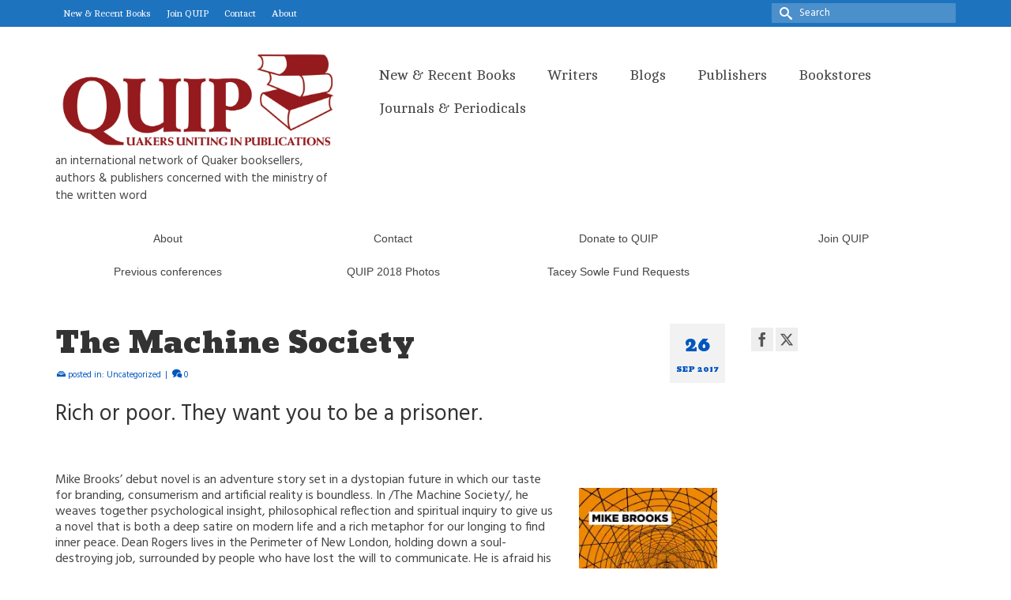

--- FILE ---
content_type: text/css
request_url: https://www.quakerquip.com/wp-content/themes/virtue_premium/assets/css/skins/default.css?ver=4.10.21
body_size: 1245
content:
/* Primary color */
.home-message:hover {background-color:#2d5c88; background-color: rgba(45, 92, 136, 0.6);}
nav.woocommerce-pagination ul li a:hover, .wp-pagenavi a:hover, .panel-heading .accordion-toggle, .variations .kad_radio_variations label:hover, .variations .kad_radio_variations input[type=radio]:focus + label, .variations .kad_radio_variations label.selectedValue, .variations .kad_radio_variations input[type=radio]:checked + label {border-color: #2d5c88;}
a,a:focus, #nav-main ul.sf-menu ul li a:hover, .product_price ins .amount, .price ins .amount, .color_primary, .primary-color, #logo a.brand, #nav-main ul.sf-menu a:hover,
.woocommerce-message:before, .woocommerce-info:before, #nav-second ul.sf-menu a:hover, .footerclass a:hover, .posttags a:hover, .subhead a:hover, .nav-trigger-case:hover .kad-menu-name, 
  .nav-trigger-case:hover .kad-navbtn, #kadbreadcrumbs a:hover, #wp-calendar a, .testimonialbox .kadtestimoniallink:hover, .star-rating {color: #2d5c88;}
.widget_price_filter .ui-slider .ui-slider-handle, .product_item .kad_add_to_cart:hover, .product_item.hidetheaction:hover .kad_add_to_cart:hover, .kad-btn-primary, html .woocommerce-page .widget_layered_nav ul.yith-wcan-label li a:hover, html .woocommerce-page .widget_layered_nav ul.yith-wcan-label li.chosen a,
.product-category.grid_item a:hover h5, .woocommerce-message .button, .widget_layered_nav_filters ul li a, .widget_layered_nav ul li.chosen a, .wpcf7 input.wpcf7-submit, .yith-wcan .yith-wcan-reset-navigation,.single_add_to_cart_button,
#containerfooter .menu li a:hover, .bg_primary, .portfolionav a:hover, .home-iconmenu a:hover, .home-iconmenu .home-icon-item:hover, p.demo_store, .track_order .button, .topclass, #commentform .form-submit #submit, .kad-hover-bg-primary:hover, .widget_shopping_cart_content .checkout,
.login .form-row .button, .post-password-form input[type="submit"], .kad-post-navigation .kad-previous-link a:hover, .kad-post-navigation .kad-next-link a:hover, .cart_totals .checkout-button, .shipping-calculator-form .button, .button.pay,
.select2-results .select2-highlighted, .menu-cart-btn .kt-cart-total, .variations .kad_radio_variations label.selectedValue, .variations .kad_radio_variations input[type=radio]:checked + label, .place-order #place_order, #kad-head-cart-popup a.button.checkout, .shop_table .actions input[type=submit].checkout-button, input[type="submit"].button, .productnav a:hover, .image_menu_hover_class, .select2-container--default .select2-results__option--highlighted[aria-selected] {background: #2d5c88;}

/* 20% lighter than Primary */
a:hover {color: #6c8dab;}
.kad-btn-primary:hover, .login .form-row .button:hover, .button.pay:hover, .place-order #place_order:hover, .yith-wcan .yith-wcan-reset-navigation:hover, .widget_shopping_cart_content .checkout:hover,.single_add_to_cart_button:hover,
.woocommerce-message .button:hover, #commentform .form-submit #submit:hover, .wpcf7 input.wpcf7-submit:hover, .track_order .button:hover, #kad-head-cart-popup a.button.checkout:hover, .widget_layered_nav_filters ul li a:hover, .cart_totals .checkout-button:hover, .shipping-calculator-form .button:hover,
.widget_layered_nav ul li.chosen a:hover, .shop_table .actions input[type=submit].checkout-button:hover, input[type="submit"].button:hover, .post-password-form input[type="submit"]:hover {background: #6c8dab;}

.product_item.hidetheaction .kad_add_to_cart {background: transparent; color: transparent;}
.product_item.hidetheaction:hover .kad_add_to_cart {background: #6c8dab; color: #fff;}

/* Background Skins */
.contentclass, .nav-tabs>li.active>a, .nav-tabs>li.active>a:hover, .nav-tabs>li.active>a:focus {background: #fff;}
.mobileclass {background: #f2f2f2; background: rgba(0,0,0,0.05);}
.headerclass {background: #fff;}
.footerclass {background: #f2f2f2;}
.navclass {background: #fff;}
.bg-lightgray {background: #f2f2f2; background:rgba(0, 0, 0, 0.05); }
/* Header - Type */
h1, h2, h3 {color:#333;}
h4 {color: #444;}
h5 {color: #555;}

.sf-menu a {letter-spacing: normal;}
#nav-second ul.sf-menu a {letter-spacing: normal;}

.color_gray, #kadbreadcrumbs a, .subhead, .subhead a, .posttags, .posttags a, .product_meta a {color: #777;}

body, .color_body, .sidebar a, .author-name a, .author-latestposts h5 a, .author-latestposts h5, 
.author-profile .author-occupation, .nav-tabs>li.active>a, .nav-tabs>li.active>a:hover, .nav-tabs>li.active>a:focus, .product_price, .product_details > .product_excerpt {color:#444;}

/* General */
a:hover {text-decoration: none;}
.hometitle {text-align: center;}

/* Footer */
#containerfooter h3, #containerfooter {color:#555;}
.footercredits p {color: #aaa;}
.footerclass a {color: #555;}
.footernav ul li a {color:#555;}

/* Custom */
.sidebar a {
	color:#555;
}